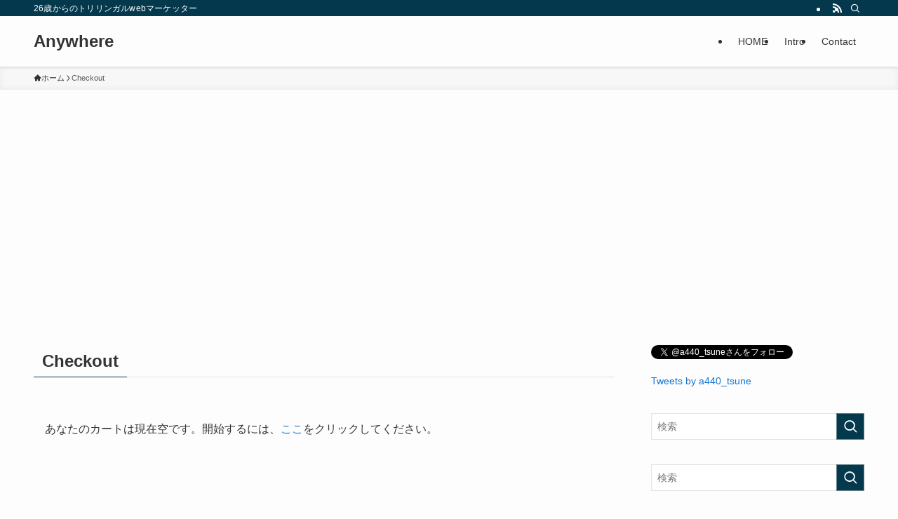

--- FILE ---
content_type: text/html; charset=utf-8
request_url: https://www.google.com/recaptcha/api2/aframe
body_size: -88
content:
<!DOCTYPE HTML><html><head><meta http-equiv="content-type" content="text/html; charset=UTF-8"></head><body><script nonce="VJ1mFtr9l6vv3QgFtoxa3g">/** Anti-fraud and anti-abuse applications only. See google.com/recaptcha */ try{var clients={'sodar':'https://pagead2.googlesyndication.com/pagead/sodar?'};window.addEventListener("message",function(a){try{if(a.source===window.parent){var b=JSON.parse(a.data);var c=clients[b['id']];if(c){var d=document.createElement('img');d.src=c+b['params']+'&rc='+(localStorage.getItem("rc::a")?sessionStorage.getItem("rc::b"):"");window.document.body.appendChild(d);sessionStorage.setItem("rc::e",parseInt(sessionStorage.getItem("rc::e")||0)+1);localStorage.setItem("rc::h",'1769381597811');}}}catch(b){}});window.parent.postMessage("_grecaptcha_ready", "*");}catch(b){}</script></body></html>

--- FILE ---
content_type: application/javascript; charset=utf-8;
request_url: https://dalc.valuecommerce.com/app3?p=885874660&_s=https%3A%2F%2Ftsuneweb.com%2Fcheckout%2F&vf=iVBORw0KGgoAAAANSUhEUgAAAAMAAAADCAYAAABWKLW%2FAAAAMElEQVQYV2NkFGP4n5Ewj6GoK52B0e8y8%2F%2FDVdMYftpmMDDmcnX9n%2FesiWGPwBcGABTJDz1KGHZ7AAAAAElFTkSuQmCC
body_size: 695
content:
vc_linkswitch_callback({"t":"69769edc","r":"aXae3AAKLYwDEU2ZCooD7AqKBtRASw","ub":"aXae2wAFTtMDEU2ZCooBbQqKC%2FAMxw%3D%3D","vcid":"aw22Htp_lzob9JUmGAcbEV07g3aIRwAsodDtAz82Atg","vcpub":"0.667020","shopping.yahoo.co.jp":{"a":"2695956","m":"2201292","g":"527921618c"},"p":885874660,"paypaymall.yahoo.co.jp":{"a":"2695956","m":"2201292","g":"527921618c"},"s":3310871,"approach.yahoo.co.jp":{"a":"2695956","m":"2201292","g":"527921618c"},"paypaystep.yahoo.co.jp":{"a":"2695956","m":"2201292","g":"527921618c"},"mini-shopping.yahoo.co.jp":{"a":"2695956","m":"2201292","g":"527921618c"},"shopping.geocities.jp":{"a":"2695956","m":"2201292","g":"527921618c"},"l":4})